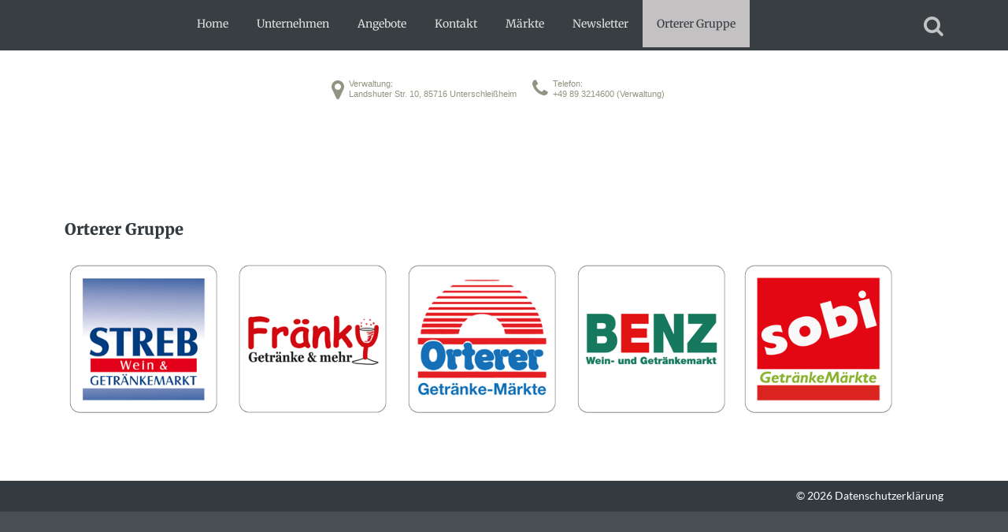

--- FILE ---
content_type: text/html; charset=utf-8
request_url: https://www.benz-wein.de/orterer-gruppe/185-orterer-gruppe
body_size: 5456
content:
<!DOCTYPE html>
<html xmlns="http://www.w3.org/1999/xhtml" xml:lang="de-de" lang="de-de" >
  <head><!--theme3137--><!--JMG Disable Google Font 5.1.20--><!--20 js sources localized--><!--10 CSS sources localized-->
        <base href="https://www.benz-wein.de/orterer-gruppe/185-orterer-gruppe" />
	<meta http-equiv="content-type" content="text/html; charset=utf-8" />
	<meta name="keywords" content="Wein,Sekt,Bier,Spirituosen,Wasser,Streb,Getränke,Getränkemärkte,Getränkemarkt,Saft,Dose,Sixpack,Limonade,Fass,Bierfass,Holzfass,Kiste,Cola,Champagner,Rotwein,Weiswein,Rose" />
	<meta name="author" content="Super User" />
	<meta name="description" content="Benz Getränkemärkte führen Biere aus dem In- und Ausland, erlesene Weine, Sekt und Champagner, Spirituosen, Limonaden, Säften, Mineralwässer, Süßwaren, Tabakwaren, Partyzubehör, Knabber- und Saisonartikel." />
	<meta name="generator" content="Joomla! - Open Source Content Management" />
	<title>Orterer Gruppe</title>
	<link href="/templates/theme3137/favicon.ico" rel="shortcut icon" type="image/vnd.microsoft.icon" />
	<link href="https://www.benz-wein.de/component/search/?Itemid=420&amp;catid=53&amp;id=185&amp;format=opensearch" rel="search" title="Suchen  " type="application/opensearchdescription+xml" />
	<link href="/templates/theme3137/css/jquery.fancybox.css" rel="stylesheet" type="text/css" />
	<link href="/templates/theme3137/css/jquery.fancybox-buttons.css" rel="stylesheet" type="text/css" />
	<link href="/templates/theme3137/css/jquery.fancybox-thumbs.css" rel="stylesheet" type="text/css" />
	<link href="/templates/theme3137/css/template.css" rel="stylesheet" type="text/css" />
	<link href="https://www.benz-wein.de/modules/mod_socialloginandsocialshare/lrstyle.css" rel="stylesheet" type="text/css" />
	<link href="/templates/theme3137/html/mod_icemegamenu/css/default_icemegamenu.css" rel="stylesheet" type="text/css" />
	<link href="/templates/theme3137/html/mod_icemegamenu/css/default_icemegamenu-reponsive.css" rel="stylesheet" type="text/css" />
	<script type="application/json" class="joomla-script-options new">{"csrf.token":"8cd174a219f3080c1263fd19887105fa","system.paths":{"root":"","base":""},"system.keepalive":{"interval":840000,"uri":"\/component\/ajax\/?format=json"}}</script>
	<script src="/media/jui/js/jquery.min.js?4e3abd5f84eaa9f153a644c0c1ad8e6a" type="text/javascript"></script>
	<script src="/media/jui/js/jquery-noconflict.js?4e3abd5f84eaa9f153a644c0c1ad8e6a" type="text/javascript"></script>
	<script src="/media/jui/js/jquery-migrate.min.js?4e3abd5f84eaa9f153a644c0c1ad8e6a" type="text/javascript"></script>
	<script src="/media/system/js/caption.js?4e3abd5f84eaa9f153a644c0c1ad8e6a" type="text/javascript"></script>
	<script src="/media/jui/js/bootstrap.min.js?4e3abd5f84eaa9f153a644c0c1ad8e6a" type="text/javascript"></script>
	<script src="/media/system/js/core.js?4e3abd5f84eaa9f153a644c0c1ad8e6a" type="text/javascript"></script>
	<!--[if lt IE 9]><script src="/media/system/js/polyfill.event.js?4e3abd5f84eaa9f153a644c0c1ad8e6a" type="text/javascript"></script><![endif]-->
	<script src="/media/system/js/keepalive.js?4e3abd5f84eaa9f153a644c0c1ad8e6a" type="text/javascript"></script>
	<script src="/templates/theme3137/html/mod_icemegamenu/js/menu.js" type="text/javascript"></script>
	<script type="text/javascript">
jQuery(window).on('load',  function() {
				new JCaption('img.caption');
			});jQuery(function($){ initTooltips(); $("body").on("subform-row-add", initTooltips); function initTooltips (event, container) { container = container || document;$(container).find(".hasTooltip").tooltip({"html": true,"container": "body"});} });
	</script>

    <!--[if lt IE 9]>
      <link rel="stylesheet" href="/templates/theme3137/css/ie8.css" />
      <script src="/templates/theme3137/js/html5shiv+printshiv.js"></script>
    <![endif]-->
    <!--removed external google font: Lato:400,100italic,100,300,300italic,400italic,700,700italic,900,900italic-->
    <!--removed external google font: Merriweather:400,300,300italic,400italic,700,700italic,900,900italic-->
  <link href="/media/plg_system_jmgdisablegooglefont/assets/css/lato.css" rel="stylesheet" type="text/css" />
<link href="/media/plg_system_jmgdisablegooglefont/assets/css/merriweather.css" rel="stylesheet" type="text/css" />
</head>
  <body class=" com_content view-article task- itemid-420 body__">
    <!--[if lt IE 9]>
      <div style=' clear: both; text-align:center; position: relative;'>
        <a href="http://windows.microsoft.com/en-us/internet-explorer/download-ie">
          <img src="/templates/theme3137/images/warning_bar_0000_us.jpg" border="0" height="42" width="820" alt="You are using an outdated browser. For a faster, safer browsing experience, upgrade for free today." />
        </a>
      </div>
    <![endif]-->
    <!-- Body -->
    <div id="wrapper">
      <div class="wrapper-inner">
                <!-- Top -->
        <div id="top">
          <div class="row-container">
            <div class="container">
              <div class="row">
                <div class="moduletable search-block  span1"><div class="module_container"><i class="icon-search"></i>
<div class="mod-search mod-search__search-block">
    <form action="/orterer-gruppe" method="post" class="navbar-form">
    	<label for="searchword" class="element-invisible">Suchen ...</label> <input id="searchword" name="searchword" maxlength="200"  class="inputbox mod-search_searchword" type="text" size="20" value="Search"  onblur="if (this.value=='') this.value='Search';" onfocus="if (this.value=='Search') this.value='';" /> <button class="button btn btn-primary" onclick="this.form.searchword.focus();">Suchen</button>    	<input type="hidden" name="task" value="search" />
    	<input type="hidden" name="option" value="com_search" />
    	<input type="hidden" name="Itemid" value="420" />
    </form>
</div>
</div></div><nav class="moduletable   span11"><div class="module_container"><div class="icemegamenu" id="menu-id"><div class="ice-megamenu-toggle"><a data-toggle="collapse" data-target=".nav-collapse">Menu</a></div><div class="nav-collapse icemegamenu collapse left "><ul id="icemegamenu" class="meganizr mzr-slide mzr-responsive"><li id="iceMenu_101" class="iceMenuLiLevel_1 fullwidth"><a href="https://www.benz-wein.de/" class=" iceMenuTitle "><span class="icemega_title icemega_nosubtitle">Home</span></a></li><li id="iceMenu_134" class="iceMenuLiLevel_1 mzr-drop parent "><a href="/unternehmen" class=" iceMenuTitle "><span class="icemega_title icemega_nosubtitle">Unternehmen</span></a><ul class="icesubMenu icemodules sub_level_1" style="width:150px"><li><div style="float:left;width:150px" class="iceCols"><ul><li id="iceMenu_135" class="iceMenuLiLevel_2 "><a href="/unternehmen/historie" class=" iceMenuTitle "><span class="icemega_title icemega_nosubtitle">Historie</span></a></li><li id="iceMenu_138" class="iceMenuLiLevel_2 "><a href="/unternehmen/expansion" class=" iceMenuTitle "><span class="icemega_title icemega_nosubtitle">Expansion</span></a></li><li id="iceMenu_133" class="iceMenuLiLevel_2 "><a href="/unternehmen/karriere" class=" iceMenuTitle "><span class="icemega_title icemega_nosubtitle">Karriere</span></a></li></ul></div></li></ul></li><li id="iceMenu_239" class="iceMenuLiLevel_1 "><a href="/benz-angebote" class=" iceMenuTitle "><span class="icemega_title icemega_nosubtitle">Angebote</span></a></li><li id="iceMenu_142" class="iceMenuLiLevel_1 "><a href="/contacts" class=" iceMenuTitle "><span class="icemega_title icemega_nosubtitle">Kontakt</span></a></li><li id="iceMenu_393" class="iceMenuLiLevel_1 "><a href="/benz-märkte" class=" iceMenuTitle "><span class="icemega_title icemega_nosubtitle">Märkte</span></a></li><li id="iceMenu_419" class="iceMenuLiLevel_1 "><a href="/newsletter" class=" iceMenuTitle "><span class="icemega_title icemega_nosubtitle">Newsletter</span></a></li><li id="iceMenu_420" class="iceMenuLiLevel_1 mzr-drop parent active "><a href="/orterer-gruppe" class="icemega_active iceMenuTitle "><span class="icemega_title icemega_nosubtitle">Orterer Gruppe</span></a><ul class="icesubMenu icemodules sub_level_1" style="width:280px"><li><div style="float:left;width:280px" class="iceCols"><ul><li id="iceMenu_266" class="iceMenuLiLevel_2 ">
<div class="icemega_cover_module" style="width:100%"><div class="icemega_modulewrap " style="width:auto; "><div class="mod-menu">
	<ul class="nav menu ">
	<li class="item-358"><a href="http://www.benz-wein.de" >Benz Wein- und Getränkemärkte GmbH</a>
</li><li class="item-359"><a href="http://www.fraenky-getraenke.de" target="_blank" >Fränky Getränkemarkt GmbH</a>
</li><li class="item-360"><a href="http://www.orterer.de" target="_blank" >Orterer Getränkemärkte GmbH</a>
</li><li class="item-361"><a href="http://www.streb-getraenkemarkt.de" target="_blank" >Streb Wein- und Getränkemarkt GmbH</a>
</li><li class="item-421"><a href="http://www.sobi.de" target="_blank" >sobi Getränkemärkte GmbH</a>
</li>	</ul>
</div></div></div></li><li id="iceMenu_242" class="iceMenuLiLevel_2 ">
<div class="icemega_cover_module" style="width:100%"><div class="icemega_modulewrap " style="width:auto; "><div class="bannergroup">

	<div class="banneritem">
																																																		<img
						src="https://www.benz-wein.de/images/megamenu/banner.png"
						alt="banner"
																	/>
											<div class="clr"></div>
	</div>

</div>
</div></div></li></ul></div></li></ul></li></ul></div></div>


<script type="text/javascript">
	jQuery(document).ready(function(){
		var browser_width1 = jQuery(window).width();
		jQuery("#icemegamenu").find(".icesubMenu").each(function(index){
			var offset1 = jQuery(this).offset();
			var xwidth1 = offset1.left + jQuery(this).width();
			if(xwidth1 >= browser_width1){
				jQuery(this).addClass("ice_righttoleft");
			}
		});
		
	})
	jQuery(window).resize(function() {
		var browser_width = jQuery(window).width();
		jQuery("#icemegamenu").find(".icesubMenu").removeClass("ice_righttoleft");
		jQuery("#icemegamenu").find(".icesubMenu").each(function(index){
			var offset = jQuery(this).offset();
			var xwidth = offset.left + jQuery(this).width();
			
			if(xwidth >= browser_width){
				jQuery(this).addClass("ice_righttoleft");
			}
		});
	});
</script></div></nav>
              </div>
            </div>
          </div>
        </div>
                <!-- Header -->
                <div id="header">
          <div class="row-container">
            <div class="container">
              <div class="row">
                <!-- Logo -->
                <div id="logo" class="span1">
                  <a href="https://www.benz-wein.de/">
                    <h1><span class="item_title_part_0 item_title_part_odd item_title_part_first_half item_title_part_first item_title_part_last"></span></h1>                  </a>
                </div>
                <div class="moduletable   span8"><div class="module_container">
<div class="mod-menu mod-menu__social">
	<ul class="nav menu address">
	<li class="item-332 deeper parent"><a class="fa fa-map-marker" href="#" ></a>
<ul class="nav-child unstyled small"><li class="item-335"><span class="separator">Verwaltung:</span></li><li class="item-336"><span class="separator">Landshuter Str. 10, 85716 Unterschleißheim</span></li></ul></li><li class="item-331 deeper parent"><a class="fa fa-phone" href="#" ></a>
<ul class="nav-child unstyled small"><li class="item-333"><span class="separator">Telefon:</span></li><li class="item-334"><span class="separator">+49 89 3214600 (Verwaltung)</span></li></ul></li>	</ul>
</div></div></div>
              </div>
            </div>
          </div>
        </div>
                                                <!-- Main Content row -->
        <div id="content">
          <div class="row-container">
            <div class="container">
              <div class="content-inner row">   
                        
                <div id="component" class="span12">
                  <main role="main">
                           
                       
                    <div id="system-message-container">
	</div>
     
                    <article class="page-item page-item__blog page-item__" itemscope itemtype="http://schema.org/Article">
		<header class="page-header">
    	<h2><span class="item_title_part_0 item_title_part_odd item_title_part_first_half item_title_part_first">Orterer</span> <span class="item_title_part_1 item_title_part_even item_title_part_second_half item_title_part_last">Gruppe</span></h2>
	</header>
		<header class="item_header">
		<h3 class="item_title"><span class="item_title_part_0 item_title_part_odd item_title_part_first_half item_title_part_first">Orterer</span> <span class="item_title_part_1 item_title_part_even item_title_part_second_half item_title_part_last">Gruppe</span></h3>	</header>
	
	<div class="item_fulltext">
		<p><a title="zur Streb Homepage" href="http://www.streb-getraenkemarkt.de" target="_blank" rel="noopener noreferrer"><img src="/images/logos/Streb-Logo-final-rund.png" alt="" width="200" height="200" /> </a><a title="zur Fränky Homepage" href="http://www.fraenky-getraenke.de" target="_blank" rel="noopener noreferrer">    <img src="/images/logos/Fränky-Logo-neu-Farbe-rund.png" alt="" width="200" height="200" />     </a><a title="zur Orterer Homepage" href="http://www.orterer.de/" target="_blank" rel="noopener noreferrer"><img src="/images/logos/Orterer-Logo-rund.png" alt="" width="200" height="200" /></a>     <a title="zur Benz Homepage" href="http://www.benz-wein.de" target="_blank" rel="noopener noreferrer"><img src="/images/logos/Benz-Logo-rund.png" alt="" width="200" height="200" /></a><a title="zur sobiHomepage" href="http://www.sobi.de" target="_blank" rel="noopener noreferrer">    <img src="/images/logos/sobi-Logo-rund.png" alt="" width="200" height="200" /></a></p> 	</div>

	    
	<!-- Pagination -->
	</article>   
                                      </main>
                </div>        
                              </div>
            </div>
          </div>
        </div>
                                                                <div id="push"></div>
      </div>
    </div>
        <div id="footer-wrapper">
      <div class="footer-wrapper-inner">   
        <!-- Footer -->
        <div id="footer">
          <div class="row-container">
            <div class="container">
              <div class="row">
                <div class="copyright span4">
                                    <span class="siteName"> </span>
                                    <span class="copy">&copy;</span>                  <span class="year">2026</span>                                    <a class="privacy_link" rel="license" href="/privacy-policy">Datenschutzerklärung</a>
                                                    </div>
                
                                <!--More Industrial Joomla Themes at <a  rel='nofollow' href='http://www.templatemonster.com/category/industrial-joomla-themes/' target='_blank'>TemplateMonster.com</a>-->
              </div>
            </div>
          </div>
        </div>
         
      </div>
    </div>
        <div id="back-top">
      <a href="#"><span></span> </a>
    </div>
            <div id="modal" class="modal hide fade loginPopup">
      <div class="modal-hide"></div>
      <div class="modal_wrapper">
        <button type="button" class="close modalClose">×</button>
        <div class="moduletable "><div class="modal-header"><header><h3 class=""><span class="item_title_part_0 item_title_part_odd item_title_part_first_half item_title_part_first">Login</span> <span class="item_title_part_1 item_title_part_even item_title_part_second_half item_title_part_last">form</span></h3></header></div><div class="modal-body">

<div class="lr_social_login_basic_150">
		<div class="lr_providers">
		<div class="lr_icons_box"><div>
			<a class="lr_providericons lr_facebook" href="javascript:void(0);" onclick="javascript:window.open('http://www.facebook.com/dialog/oauth?client_id=296188807244109&amp;redirect_uri=https://www.benz-wein.de/?provider=facebook&amp;display=popup&amp;scope=email,user_photos,user_about_me,user_hometown,user_photos','Facebook','toolbar=0,scrollbars=0,location=0,statusbar=0,menubar=0,resizable=0,width=400px,height=400px');" rel="nofollow" title="Login with Facebook">Login with Facebook</a>
			</div><div>
			<a class="lr_providericons lr_google" href="javascript:void(0);" onclick="javascript:window.open('https://accounts.google.com/o/oauth2/auth?response_type=code&amp;redirect_uri=https://www.benz-wein.de/?provider=google&amp;client_id=4ea43331a8b16c6ddb33685fc03635a8&amp;scope=https%3A%2F%2Fwww.googleapis.com%2Fauth%2Fuserinfo.profile+https%3A%2F%2Fwww.googleapis.com%2Fauth%2Fuserinfo.email','Google','toolbar=0,scrollbars=0,location=0,statusbar=0,menubar=0,resizable=0,width=400px,height=400px');" rel="nofollow" title="Login with Google">Login with Google</a>
			</div></div>
		</div>
		</div></div></div><div class="moduletable "><div class="modal-body"><div class="mod-login mod-login__">
	<form action="/orterer-gruppe" method="post" id="login-form-16" class="form-inline">
				<div class="mod-login_userdata">
		<div id="form-login-username-16" class="control-group">
			<div class="controls">
								<input id="mod-login_username-16" class="inputbox mod-login_username" type="text" name="username" tabindex="1" size="18" placeholder="Benutzername" required>
							</div>
		</div>
		<div id="form-login-password-16" class="control-group">
			<div class="controls">
								<input id="mod-login_passwd-16" class="inputbox mod-login_passwd" type="password" name="password" tabindex="2" size="18" placeholder="Passwort"  required>
							</div>
		</div>		
								<label for="mod-login_remember-16" class="checkbox">
				<input id="mod-login_remember-16" class="mod-login_remember" type="checkbox" name="remember" value="yes">
				Automatische Erinnerung			</label> 
						<div class="mod-login_submit">
				<button type="submit" tabindex="3" name="Submit" class="btn btn-primary">Anmelden</button>
			</div>
								
			<ul class="unstyled">
				<li><a href="/username-reminder-request" class="" title="Benutzername vergessen?">Haben Sie den Benutzernamen vergessen?</a></li>
				<li><a href="/password-reset" class="" title="Passwort vergessen?">Haben Sie das Passwort vergessen?</a></li>
							</ul>
			<input type="hidden" name="option" value="com_users">
			<input type="hidden" name="task" value="user.login">
			<input type="hidden" name="return" value="aW5kZXgucGhwP0l0ZW1pZD0xMDE=">
			<input type="hidden" name="8cd174a219f3080c1263fd19887105fa" value="1" />		</div>
			</form>
</div></div></div>
      </div>
    </div>
        
            <script src="/templates/theme3137/js/jquery.modernizr.min.js"></script>
        <script src="/templates/theme3137/js/jquery.stellar.min.js"></script>
    <script>
      jQuery(function($) {
        if (!Modernizr.touch) {
          $(window).load(function(){
            $.stellar({responsive: true,horizontalScrolling: false});
          });
        }
      });
    </script>
        <script src="/templates/theme3137/js/jquery.BlackAndWhite.min.js"></script>
    <script>
      ;(function($, undefined) {
      $.fn.BlackAndWhite_init = function () {
        var selector = $(this);
        selector.find('img').not(".slide-img").parent().BlackAndWhite({
          invertHoverEffect: ".$this->params->get('invertHoverEffect').",
          intensity: 1,
          responsive: true,
          speed: {
              fadeIn: ".$this->params->get('fadeIn').",
              fadeOut: ".$this->params->get('fadeOut')." 
          }
        });
      }
      })(jQuery);
      jQuery(window).load(function($){
        jQuery('.item_img a').find('img').not('.lazy').parent().BlackAndWhite_init();
      });
    </script>
        <script src="/templates/theme3137/js/jquery.fancybox.pack.js"></script>
    <script src="/templates/theme3137/js/jquery.fancybox-buttons.js"></script>
    <script src="/templates/theme3137/js/jquery.fancybox-media.js"></script>
    <script src="/templates/theme3137/js/jquery.fancybox-thumbs.js"></script>
    <script src="/templates/theme3137/js/jquery.pep.js"></script>
    <script src="/templates/theme3137/js/jquery.vide.min.js"></script>
    <script src="/templates/theme3137/js/scripts.js"></script>
      </body>
</html>